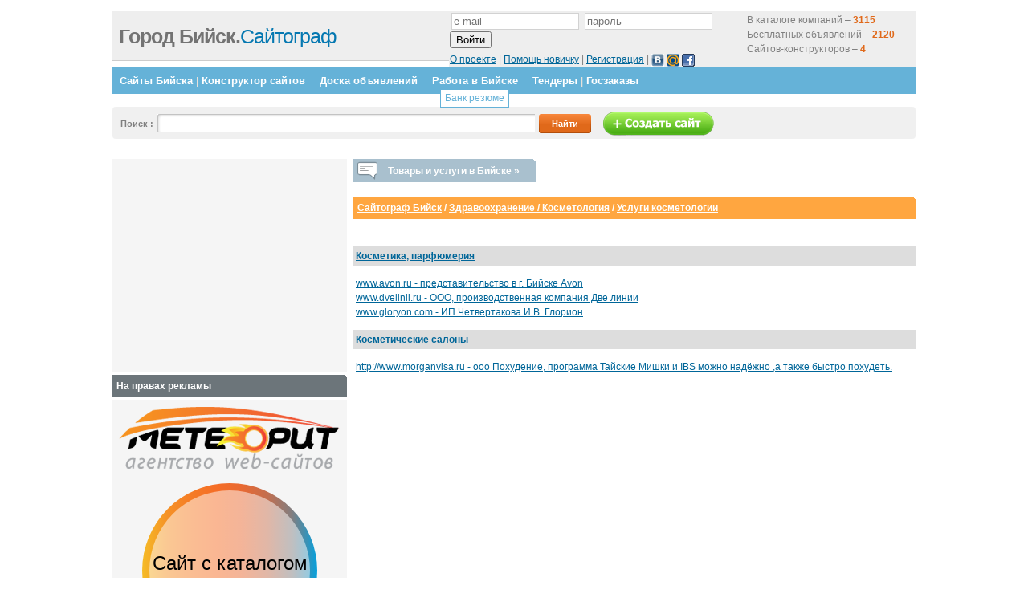

--- FILE ---
content_type: text/html; charset=utf-8
request_url: https://www.google.com/recaptcha/api2/aframe
body_size: 267
content:
<!DOCTYPE HTML><html><head><meta http-equiv="content-type" content="text/html; charset=UTF-8"></head><body><script nonce="xMMuGvXJGx0Gecp3-8sXNQ">/** Anti-fraud and anti-abuse applications only. See google.com/recaptcha */ try{var clients={'sodar':'https://pagead2.googlesyndication.com/pagead/sodar?'};window.addEventListener("message",function(a){try{if(a.source===window.parent){var b=JSON.parse(a.data);var c=clients[b['id']];if(c){var d=document.createElement('img');d.src=c+b['params']+'&rc='+(localStorage.getItem("rc::a")?sessionStorage.getItem("rc::b"):"");window.document.body.appendChild(d);sessionStorage.setItem("rc::e",parseInt(sessionStorage.getItem("rc::e")||0)+1);localStorage.setItem("rc::h",'1768893071132');}}}catch(b){}});window.parent.postMessage("_grecaptcha_ready", "*");}catch(b){}</script></body></html>